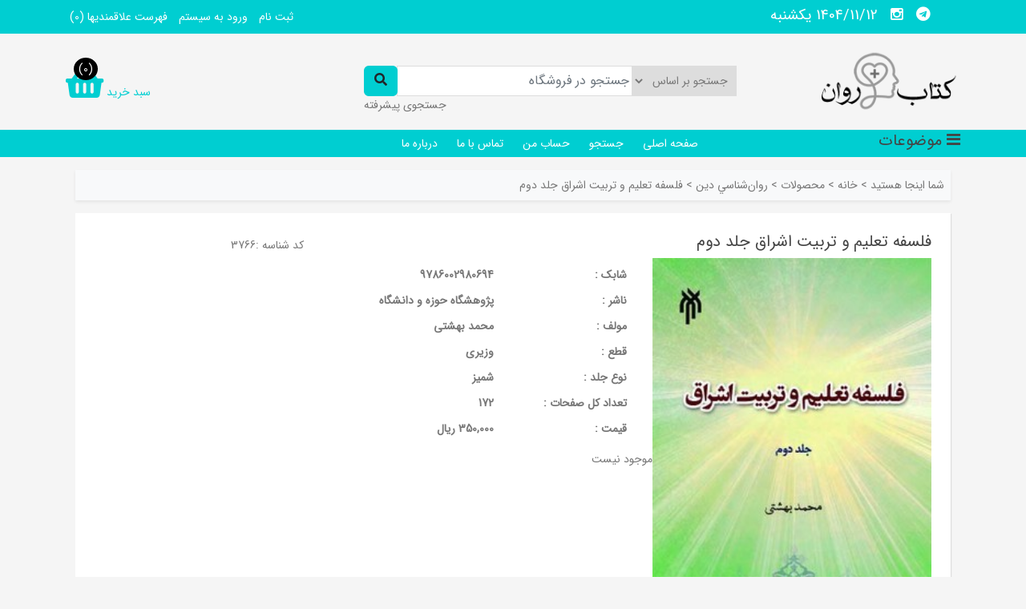

--- FILE ---
content_type: text/html; charset=utf-8
request_url: https://ravanbooks.ir/product/detail/3840/%D9%81%D9%84%D8%B3%D9%81%D9%87-%D8%AA%D8%B9%D9%84%DB%8C%D9%85-%D9%88-%D8%AA%D8%B1%D8%A8%DB%8C%D8%AA-%D8%A7%D8%B4%D8%B1%D8%A7%D9%82-%D8%AC%D9%84%D8%AF-%D8%AF%D9%88%D9%85
body_size: 13258
content:

<!DOCTYPE html>
<html dir="rtl" class="html-product-details-page">
    <head>
        <title>کتاب روان. فلسفه تعلیم و تربیت اشراق جلد دوم</title>
        <meta http-equiv="Content-type" content="text/html;charset=UTF-8" />
        <meta name="description" content="" />
        <meta name="keywords" content="کتاب روان" />
        <meta name="generator" content="kowsar" />
        <meta name="viewport" content="width=device-width, initial-scale=1" />
        <meta property="og:type" content="product" />
<meta property="og:title" content="فلسفه تعلیم و تربیت اشراق جلد دوم" />
<meta property="og:description" content="" />
<meta property="og:image" content="https://ravanbooks.ir//Images/no-image-for-good.png" />
<meta property="og:url" content="https://ravanbooks.ir/product/detail/3840/%D9%81%D9%84%D8%B3%D9%81%D9%87-%D8%AA%D8%B9%D9%84%DB%8C%D9%85-%D9%88-%D8%AA%D8%B1%D8%A8%DB%8C%D8%AA-%D8%A7%D8%B4%D8%B1%D8%A7%D9%82-%D8%AC%D9%84%D8%AF-%D8%AF%D9%88%D9%85" />
<meta property="og:site_name" content="کتاب روان" />
<meta property="twitter:card" content="summary" />
<meta property="twitter:site" content="کتاب روان" />
<meta property="twitter:title" content="فلسفه تعلیم و تربیت اشراق جلد دوم" />
<meta property="twitter:description" content="" />
<meta property="twitter:image" content="https://ravanbooks.ir//Images/no-image-for-good.png" />
<meta property="twitter:url" content="https://ravanbooks.ir/product/detail/3840/%D9%81%D9%84%D8%B3%D9%81%D9%87-%D8%AA%D8%B9%D9%84%DB%8C%D9%85-%D9%88-%D8%AA%D8%B1%D8%A8%DB%8C%D8%AA-%D8%A7%D8%B4%D8%B1%D8%A7%D9%82-%D8%AC%D9%84%D8%AF-%D8%AF%D9%88%D9%85" />

        
        
        <link href="/Content/css/pretty-checkbox.css" rel="stylesheet" type="text/css" />
<link href="/Fonts/Fontawesome/font-awesome.min.css" rel="stylesheet" type="text/css" />
<link href="/Fonts/MaterialIcons/Style.css" rel="stylesheet" type="text/css" />
<link href="/Fonts/Themify-icons/Style.css" rel="stylesheet" type="text/css" />
<link href="/Fonts/Fontawesome.5.5/StyleSheet.css" rel="stylesheet" type="text/css" />
<link href="/Fonts/Fontawesome.5.5/fontawesome.min.css" rel="stylesheet" type="text/css" />
<link href="/Fonts/Fontawesome.5.5/all.min.css" rel="stylesheet" type="text/css" />
<link href="/Fonts/Stars/Style.css" rel="stylesheet" type="text/css" />
<link href="/Themes/Ravanbooks/Content/css/rating.css" rel="stylesheet" type="text/css" />
<link href="/Plugins/Carousels.OwlCarousel/Content/owl.carousel.css" rel="stylesheet" type="text/css" />
<link href="/Content/bootstrap/5.2.0/css/bootstrap.rtl.min.css" rel="stylesheet" type="text/css" />
<link href="/Themes/Ravanbooks/Content/css/styles.rtl.1.0.2.css" rel="stylesheet" type="text/css" />
<link href="/Content/jquery-ui-themes/smoothness/jquery-ui-1.10.3.custom.min.css" rel="stylesheet" type="text/css" />

        <script src="/Scripts/jquery-1.10.2.min.js" type="text/javascript"></script>
<script src="/Scripts/jquery.validate.min.js" type="text/javascript"></script>
<script src="/Scripts/jquery.validate.unobtrusive.min.js" type="text/javascript"></script>
<script src="/Scripts/jquery-ui-1.10.3.custom.min.js" type="text/javascript"></script>
<script src="/Scripts/jquery-migrate-1.2.1.min.js" type="text/javascript"></script>
<script src="/Themes/Ravanbooks/Content/script.js" type="text/javascript"></script>
<script src="/Themes/Ravanbooks/Content/owl.carousel.min.js" type="text/javascript"></script>
<script src="/Content/bootstrap/5.2.0/js/bootstrap.min.js" type="text/javascript"></script>

        
        
        

        
        
<link rel="shortcut icon" href="https://ravanbooks.ir/favicon.ico" />


    </head>
    <body>
        
<div class="modal fade" id="addToCartModal" tabindex="-1" aria-labelledby="addToCartModalLabel" aria-hidden="true">
    <div class="modal-dialog">
        <div class="modal-content">
            <div class="modal-header">
                <h5 class="modal-title" id="addToCartModalLabel">اضافه به سبد خرید</h5>
                <button type="button" class="btn-close" data-bs-dismiss="modal" aria-label="Close"></button>
            </div>
            <div class="modal-body">
                <input type="hidden" id="productid" />
                <input type="hidden" id="gtmitemid" />
                <div class="mb-3 d-flex flex-row flex-wrap">
                    <div class="col-auto col-md-3">
                        <label>عنوان کالا: </label>
                    </div>
                    <div class="col-auto col-md-9">
                        <input type="text" disabled class="form-control" id="goodname" />
                    </div>
                </div>
                <div class="mb-3 d-flex flex-row flex-wrap">
                    <div class="col-auto col-md-3">
                        <label for="txtQuantity" class="col-form-label">تعداد :</label>
                    </div>
                    <div class="col-auto col-md-2">
                        <input type="number" class="form-control" id="txtQuantity" value="1" />
                    </div>
                </div>
                <div class="mb-3">
                    <div class="message"></div>
                </div>
            </div>
            <div class="modal-footer">
                <button type="button" class="btn btn-secondary" data-bs-dismiss="modal">بستن</button>
                <button type="button" class="btn btn-primary" data-bs-dismiss="modal" onclick="Catalog.addToCart($('#txtQuantity').val(),$('#productid').val(),$('#gtmitemid').val())">افزودن به سبد خرید</button>
            </div>
        </div>
    </div>
</div>




    <div class="ajax-loading-block-window" style="display: none">
    </div>

<div id="dialog-notifications-success" title="اطلاع رسانی" style="display:none;">
</div>
<div id="dialog-notifications-error" title="خطا" style="display:none;">
</div>
<div id="bar-notification" class="bar-notification">
    <span class="close" title="ببند">&nbsp;</span>
</div>




<!--[if lte IE 7]>
    <div style="clear:both;height:59px;text-align:center;position:relative;">
        <a href="http://www.microsoft.com/windows/internet-explorer/default.aspx" target="_blank">
            <img src="/Themes/Ravanbooks/Content/images/ie_warning.jpg" height="42" width="820" alt="You are using an outdated browser. For a faster, safer browsing experience, upgrade for free today." />
        </a>
    </div>
<![endif]-->


<div class="master-page">
    
    
<div class="header">
    <div class="top-row">
        <div class="container">
            <div class="d-flex flex-row justify-content-between">
                <div class="col-md-4 col-sm-4">
                    
<ul class="link-follow networks">
    
    
    
        <li><a class="telegram fab fa-telegram" title="Telegram" href="https://t.me/psychology_bookstore"></a></li>
            <li><a class="instagram fab fa-instagram" title="Instagram" href="https://instagram.com/ravanbooks.ir?utm_medium=copy_link"></a></li>
    <li>
        1404/11/12 يكشنبه
    </li>

</ul>

                </div>
                <div class="col-md-8 col-sm-8 col-12">
                    <div class="header-links">
    <ul>
        <li>
            
        </li>
            <li><a href="/register" class="ico-register">ثبت نام</a></li>
            <li><a href="/login" class="ico-login">ورود به سیستم</a></li>
                            <li>
                <a href="/wishlist" class="ico-wishlist">
                    <span class="wishlist-label">فهرست علاقمندیها</span>
                    <span class="wishlist-qty">(0)</span>
                </a>
            </li>
        
    </ul>
            <script type="text/javascript">
            $(document).ready(function () {
                $('.header').on('mouseenter', '#topcartlink', function () {
                    $('#flyout-cart').addClass('active');
                });
                $('.header').on('mouseleave', '#topcartlink', function () {
                    $('#flyout-cart').removeClass('active');
                });
                $('.header').on('mouseenter', '#flyout-cart', function () {
                    $('#flyout-cart').addClass('active');
                });
                $('.header').on('mouseleave', '#flyout-cart', function () {
                    $('#flyout-cart').removeClass('active');
                });
            });
        </script>
</div>


<div class="header-links-mobil">
    <i class="fa fa-user"></i>
    <ul>
        <li>
            
        </li>
            <li><a href="/register" class="ico-register">ثبت نام</a></li>
            <li><a href="/login" class="ico-login">ورود به سیستم</a></li>
                            <li>
                <a href="/wishlist" class="ico-wishlist">
                    <span class="wishlist-label">فهرست علاقمندیها</span>
                    <span class="wishlist-qty">(0)</span>
                </a>
            </li>

    </ul>
   
</div>
<div class="shopping-cart-mobile">
    





<div id="topcartlink">
    <a href="/cart" class="ico-cart">
        <span class="cart-label">سبد خرید</span>
        <span class="cart-qty">(0)</span>
        <i class="fas fa-shopping-basket"></i>
    </a>
</div>

</div>



                </div>
            </div>

        </div>
    </div>
    <div class="middle-row">
        <div class="container">
            <div class="d-flex flex-row flex-wrap justify-content-between">
                <div class="logo-wrapper col-md-2 col-sm-2 col-12">
                    
<a href="/">
    <img title="" alt="کتاب روان" src="https://ravanbooks.ir/content/images/thumbs/0000020.png" class="mw-100">
</a>
                </div>
                <div class="searchbox-wrapper col-md-5 col-sm-5 col-12">
                    

<script>
    $(document).ready(function () {
        Catalog.binding({ CheckCartToExistProduct: 'True', GtagEnable: 'False' });
    })
</script>


<div class="d-flex flex-column">
    <div class="d-flex flex-row justify-content-between">
        <select id="searchbox-propertyValues" class="searchbox-propertyValues">
            <option value="">جستجو بر اساس</option>
                    <option value="ISBN">شابک</option>
                    <option value="GoodName">عنوان</option>
                                <option value="Nvarchar14" data-goodtype="كتاب">ناشر</option>
                    <option value="Nvarchar1" data-goodtype="كتاب">مولف</option>
                    <option value="Nvarchar2" data-goodtype="كتاب">مترجم</option>
                    <option value="Nvarchar10" data-goodtype="كتاب">قطع</option>
                    <option value="Float5" data-goodtype="كتاب">تعداد كل صفحات</option>
        </select>
        <div id="search" class="input-group">
            <input type="text" name="search" onkeypress="Catalog.searchKeyPress(event,this)" data-target="#searchButton"
                   data-propertyvalue="#searchbox-propertyValues" value="" id="searchbox_searchterms" placeholder="جستجو در فروشگاه" class="form-control search-box-text">
            <span class="input-group-btn">
                <button type="button" id="searchButton" onclick="Catalog.searchKeyword(this)" data-target="#searchbox_searchterms"
                        data-propertyvalue="#searchbox-propertyValues" class="btn btn-default search-box-button">
                    <i class="fa fa-search"></i>
                </button>
            </span>
        </div>
    </div>

    <div class="advanced-search">
        <a href="/advancedsearch">جستجوی پیشرفته</a>
    </div>
</div>


                </div>
                <div class="cart-link col-md-3 col-sm-3 col-4">
                    





<div id="topcartlink">
    <a href="/cart" class="ico-cart">
        <span class="cart-label">سبد خرید</span>
        <span class="cart-qty">(0)</span>
        <i class="fas fa-shopping-basket"></i>
    </a>
</div>

                </div>
            </div>
        </div>

    </div>
    <div class="bottom-row">
        <div class="container">
            


<div class="d-flex flex-row justify-content-between">
    <div class="col-3 col-sm-3 categories-container">
        <div class="categories-wrapper">
            <h5 class="category-bars">
                موضوعات
            </h5>
            <ul class="categories sublist">

    <li>
        <a href="/search#!&amp;Group-1188&GroupName-تخفيف‌ها">
            تخفيف‌ها
        </a>
    </li>
    <li>
        <a href="/search#!&amp;Group-180&GroupName-خانواده و ازدواج">
            خانواده و ازدواج
        </a>
    </li>
    <li>
        <a href="/search#!&amp;Group-40&GroupName-روان‌درماني و مشاوره">
            روان‌درماني و مشاوره
        </a>
    </li>
    <li>
        <a href="/search#!&amp;Group-1&GroupName-روان‌شناسي">
            روان‌شناسي
        </a>
    </li>
    <li>
        <a href="/search#!&amp;Group-3&GroupName-روان‌شناسي دين">
            روان‌شناسي دين
        </a>
    </li>
    <li>
        <a href="/search#!&amp;Group-53&GroupName-روان‌شناسي عمومي">
            روان‌شناسي عمومي
        </a>
    </li>
    <li>
        <a href="/search#!&amp;Group-38&GroupName-علوم اعصاب شناختي">
            علوم اعصاب شناختي
        </a>
    </li>
    <li>
        <a href="/search#!&amp;Group-178&GroupName-كودك و نوجوان">
            كودك و نوجوان
        </a>
    </li>
            </ul>
        </div>
    </div>

    <div class="col-9 col-sm-9 top-menu-container">
        <ul class="top-menu">
            
            <li><a href="/">صفحه اصلی</a></li>

            <li><a href="/advancedsearch">جستجو</a></li>
            <li><a href="/customer/info">حساب من</a></li>
            
            <li><a href="/contactus">تماس با ما</a></li>
                <li><a href="/%D8%AF%D8%B1%D8%A8%D8%A7%D8%B1%D9%87-%D9%85%D8%A7">درباره ما</a></li>

        </ul>
    </div>
    <div class="col mobil-menu-container">
            <div class="mobile-menu">
                <div class="menu-toggle"></div>
                <ul class="top-menu mobile">
                    <li><a href="/">صفحه اصلی</a></li>
                    <li><a href="/product/search">جستجو</a> </li>
                    <li><a href="/customer/info">حساب من</a></li>
                        <li><a href="/blog">بلاگ</a></li>
                                        <li><a href="/contactus">تماس با ما</a></li>
                    <li class="has-sublist">
                        <div class="sublist-toggle plus"></div>
                        <a href="javascript:void(0)">
                            گروه محصولات
                        </a>
                        <ul class="sublist">
    <li class="has-sublist">
            <div class="sublist-toggle plus"></div>
        <a href="/search#!&amp;Group-1&GroupName-روان‌شناسي">
            روان‌شناسي

        </a>
            <ul class="sublist first-level">
    <li class="">
        <a href="/search#!&amp;Group-154&GroupName-آزمون و روان‌سنجي">
            آزمون و روان‌سنجي

        </a>

    </li>
    <li class="">
        <a href="/search#!&amp;Group-91&GroupName-آمار و روش تحقيق">
            آمار و روش تحقيق

        </a>

    </li>
    <li class="">
        <a href="/search#!&amp;Group-156&GroupName-بانك سوالات روان‌شناسي">
            بانك سوالات روان‌شناسي

        </a>

    </li>
    <li class="">
        <a href="/search#!&amp;Group-1191&GroupName-روان شناسي اسلامي">
            روان شناسي اسلامي

        </a>

    </li>
    <li class="">
        <a href="/search#!&amp;Group-96&GroupName-روان‌شناسي اجتماعي">
            روان‌شناسي اجتماعي

        </a>

    </li>
    <li class="">
        <a href="/search#!&amp;Group-2&GroupName-روان‌شناسي باليني">
            روان‌شناسي باليني

        </a>

    </li>
    <li class="">
        <a href="/search#!&amp;Group-37&GroupName-‌روان‌شناسي تربيتي">
            ‌روان‌شناسي تربيتي

        </a>

    </li>
    <li class="">
        <a href="/search#!&amp;Group-67&GroupName-روان‌شناسي رشد">
            روان‌شناسي رشد

        </a>

    </li>
    <li class="">
        <a href="/search#!&amp;Group-143&GroupName-روان‌شناسي زبان">
            روان‌شناسي زبان

        </a>

    </li>
    <li class="">
        <a href="/search#!&amp;Group-65&GroupName-روان‌شناسي زنان">
            روان‌شناسي زنان

        </a>

    </li>
    <li class="">
        <a href="/search#!&amp;Group-124&GroupName-روان‌شناسي سالمندي">
            روان‌شناسي سالمندي

        </a>

    </li>
    <li class="">
        <a href="/search#!&amp;Group-68&GroupName-روان‌شناسي سلامت">
            روان‌شناسي سلامت

        </a>

    </li>
    <li class="">
        <a href="/search#!&amp;Group-72&GroupName-روان‌شناسي شخصيت">
            روان‌شناسي شخصيت

        </a>

    </li>
    <li class="">
        <a href="/search#!&amp;Group-88&GroupName-روان‌شناسي شناختي">
            روان‌شناسي شناختي

        </a>

    </li>
    <li class="">
        <a href="/search#!&amp;Group-78&GroupName-روان‌شناسي صنعتي و شغلي">
            روان‌شناسي صنعتي و شغلي

        </a>

    </li>
    <li class="">
        <a href="/search#!&amp;Group-133&GroupName-روان‌شناسي فيزيولوژيك ">
            روان‌شناسي فيزيولوژيك 

        </a>

    </li>
    <li class="">
        <a href="/search#!&amp;Group-90&GroupName-روان‌شناسي كودكان استثنايي">
            روان‌شناسي كودكان استثنايي

        </a>

    </li>
    <li class="">
        <a href="/search#!&amp;Group-95&GroupName-روان‌شناسي مرضي">
            روان‌شناسي مرضي

        </a>

    </li>
    <li class="">
        <a href="/search#!&amp;Group-89&GroupName-روان‌شناسي هنر">
            روان‌شناسي هنر

        </a>

    </li>
    <li class="">
        <a href="/search#!&amp;Group-123&GroupName-روان‌شناسي يادگيري">
            روان‌شناسي يادگيري

        </a>

    </li>
    <li class="">
        <a href="/search#!&amp;Group-93&GroupName-زبان تخصصي">
            زبان تخصصي

        </a>

    </li>
    <li class="">
        <a href="/search#!&amp;Group-141&GroupName-مددكاري اجتماعي">
            مددكاري اجتماعي

        </a>

    </li>
            </ul>

    </li>
    <li class="">
        <a href="/search#!&amp;Group-3&GroupName-روان‌شناسي دين">
            روان‌شناسي دين

        </a>

    </li>
    <li class="has-sublist">
            <div class="sublist-toggle plus"></div>
        <a href="/search#!&amp;Group-38&GroupName-علوم اعصاب شناختي">
            علوم اعصاب شناختي

        </a>
            <ul class="sublist first-level">
    <li class="">
        <a href="/search#!&amp;Group-39&GroupName-داروهاي روان‌پزشكي">
            داروهاي روان‌پزشكي

        </a>

    </li>
    <li class="">
        <a href="/search#!&amp;Group-60&GroupName-درسنامه‌هاي روان‌پزشكي">
            درسنامه‌هاي روان‌پزشكي

        </a>

    </li>
    <li class="">
        <a href="/search#!&amp;Group-66&GroupName-عصب روان‌شناسي">
            عصب روان‌شناسي

        </a>

    </li>
            </ul>

    </li>
    <li class="has-sublist">
            <div class="sublist-toggle plus"></div>
        <a href="/search#!&amp;Group-40&GroupName-روان‌درماني و مشاوره">
            روان‌درماني و مشاوره

        </a>
            <ul class="sublist first-level">
    <li class="">
        <a href="/search#!&amp;Group-126&GroupName-ADHD">
            ADHD

        </a>

    </li>
    <li class="">
        <a href="/search#!&amp;Group-75&GroupName-اوتيسم">
            اوتيسم

        </a>

    </li>
    <li class="">
        <a href="/search#!&amp;Group-116&GroupName-بازي درماني">
            بازي درماني

        </a>

    </li>
    <li class="">
        <a href="/search#!&amp;Group-56&GroupName-خانواده‌ درماني، زوج‎ درماني">
            خانواده‌ درماني، زوج‎ درماني

        </a>

    </li>
    <li class="">
        <a href="/search#!&amp;Group-74&GroupName-درمان اختلال‌هاي شخصيت">
            درمان اختلال‌هاي شخصيت

        </a>

    </li>
    <li class="">
        <a href="/search#!&amp;Group-77&GroupName-درمان شناختي رفتاري">
            درمان شناختي رفتاري

        </a>

    </li>
    <li class="">
        <a href="/search#!&amp;Group-55&GroupName-درمان عقلاني هيجاني">
            درمان عقلاني هيجاني

        </a>

    </li>
    <li class="">
        <a href="/search#!&amp;Group-103&GroupName-درمان مبتني بر پذيرش و تعهد">
            درمان مبتني بر پذيرش و تعهد

        </a>

    </li>
    <li class="">
        <a href="/search#!&amp;Group-183&GroupName-درمان هيجان مدار">
            درمان هيجان مدار

        </a>

    </li>
    <li class="">
        <a href="/search#!&amp;Group-50&GroupName-ذهن آگاهي">
            ذهن آگاهي

        </a>

    </li>
    <li class="">
        <a href="/search#!&amp;Group-181&GroupName-روان‌درماني پويشي">
            روان‌درماني پويشي

        </a>

    </li>
    <li class="">
        <a href="/search#!&amp;Group-100&GroupName-روان‌درماني تحليلي">
            روان‌درماني تحليلي

        </a>

    </li>
    <li class="">
        <a href="/search#!&amp;Group-97&GroupName-روان‌درماني جنسي">
            روان‌درماني جنسي

        </a>

    </li>
    <li class="">
        <a href="/search#!&amp;Group-114&GroupName-روان‌‌درماني ديالكتيك">
            روان‌‌درماني ديالكتيك

        </a>

    </li>
    <li class="">
        <a href="/search#!&amp;Group-48&GroupName-روان‌درماني كودكان">
            روان‌درماني كودكان

        </a>

    </li>
    <li class="">
        <a href="/search#!&amp;Group-110&GroupName-روان‌درماني نوجوانان">
            روان‌درماني نوجوانان

        </a>

    </li>
    <li class="">
        <a href="/search#!&amp;Group-80&GroupName-روان‌درماني وجودي">
            روان‌درماني وجودي

        </a>

    </li>
    <li class="">
        <a href="/search#!&amp;Group-111&GroupName-روان‌درماني وسواس">
            روان‌درماني وسواس

        </a>

    </li>
    <li class="">
        <a href="/search#!&amp;Group-63&GroupName-روان‌شناسي مثبت‌نگر">
            روان‌شناسي مثبت‌نگر

        </a>

    </li>
    <li class="">
        <a href="/search#!&amp;Group-182&GroupName-روان‌كاوي">
            روان‌كاوي

        </a>

    </li>
    <li class="">
        <a href="/search#!&amp;Group-1184&GroupName-شفقت درماني">
            شفقت درماني

        </a>

    </li>
    <li class="">
        <a href="/search#!&amp;Group-79&GroupName-طرحواره درماني">
            طرحواره درماني

        </a>

    </li>
    <li class="">
        <a href="/search#!&amp;Group-105&GroupName-فراشناخت درماني">
            فراشناخت درماني

        </a>

    </li>
    <li class="">
        <a href="/search#!&amp;Group-86&GroupName-گروه درماني">
            گروه درماني

        </a>

    </li>
    <li class="">
        <a href="/search#!&amp;Group-49&GroupName-مشاوره و راهنمايي">
            مشاوره و راهنمايي

        </a>

    </li>
    <li class="">
        <a href="/search#!&amp;Group-1185&GroupName-هيپنوتيزم">
            هيپنوتيزم

        </a>

    </li>
            </ul>

    </li>
    <li class="has-sublist">
            <div class="sublist-toggle plus"></div>
        <a href="/search#!&amp;Group-53&GroupName-روان‌شناسي عمومي">
            روان‌شناسي عمومي

        </a>
            <ul class="sublist first-level">
    <li class="">
        <a href="/search#!&amp;Group-1189&GroupName-رمان">
            رمان

        </a>

    </li>
    <li class="">
        <a href="/search#!&amp;Group-167&GroupName-روان‌شناسي ارتباط">
            روان‌شناسي ارتباط

        </a>

    </li>
    <li class="">
        <a href="/search#!&amp;Group-169&GroupName-روان‌شناسي كار و تجارت">
            روان‌شناسي كار و تجارت

        </a>

    </li>
    <li class="">
        <a href="/search#!&amp;Group-168&GroupName-روان‌شناسي موفقيت">
            روان‌شناسي موفقيت

        </a>

    </li>
            </ul>

    </li>
    <li class="">
        <a href="/search#!&amp;Group-178&GroupName-كودك و نوجوان">
            كودك و نوجوان

        </a>

    </li>
    <li class="">
        <a href="/search#!&amp;Group-180&GroupName-خانواده و ازدواج">
            خانواده و ازدواج

        </a>

    </li>
    <li class="">
        <a href="/search#!&amp;Group-1188&GroupName-تخفيف‌ها">
            تخفيف‌ها

        </a>

    </li>
                        </ul>
                    </li>

                        <li><a href="/%D8%AF%D8%B1%D8%A8%D8%A7%D8%B1%D9%87-%D9%85%D8%A7">درباره ما</a></li>
                </ul>
            </div>

    </div>

</div>


<div class="clearfix"></div>





        </div>
    </div>
</div>





    <div class="master-content">
        <div class="master-column">
            


<div class="container">
    <div class="center-1">
        

<link href="/Content/magnific-popup/magnific-popup.css" rel="stylesheet" />
<script src="/Scripts/jquery.magnific-popup.min.js"></script>
<script>
    $(document).ready(function () {
        $('.img-container').magnificPopup({
            //delegate: 'a', // child items selector, by clicking on it popup will open
            type: 'image',
            closeOnContentClick: true,
            image: {
                verticalFit: true
            },
            // other options
            gallery: {
                // options for gallery
                enabled: true
            },
            zoom: {
                enabled: true,
                duration: 300, // don't foget to change the duration also in CSS
                opener: function (element) {
                    return element.find('img');
                }
            }
        });
    })
</script>



<div class="page product-details-page">
    <div class="container">
        





    <div class="tm-breadcrumb-panel">
        <div class="breadcrumb bg-light shadow-sm mt-3 p-2">
            <ul class="uk-breadcrumb p-0 m-0">
                <li>
                    <span class="uk-hidden-small">شما اینجا هستید</span>
                    <a class="uk-visible-small" href="/">

                    </a>
                    <span>></span>
                </li>
                <li itemscope itemtype="http://data-vocabulary.org/Breadcrumb" class="uk-hidden-small">
                    <a href="/" itemprop="url">
                        <span itemprop="title">خانه</span>

                    </a>
                    <span>></span>
                </li>
                <li itemscope itemtype="http://data-vocabulary.org/Breadcrumb" class="uk-hidden-small">
                    <a href="/search#!&Group-36&GroupName-محصولات" itemprop="url">
                        <span itemprop="title">محصولات</span>

                    </a>
                    <span>></span>
                </li>
                <li itemscope itemtype="http://data-vocabulary.org/Breadcrumb" class="uk-hidden-small">
                    <a href="/search#!&Group-3&GroupName-روان‌شناسي دين" itemprop="url">
                        <span itemprop="title">روان‌شناسي دين</span>

                    </a>
                    <span>></span>
                </li>
                <li class="current-item">فلسفه تعلیم و تربیت اشراق جلد دوم</li>

            </ul>
        </div>
    </div>


        <div class="product-detail p-4">
            <div class="col-12">
                <div class="title d-flex flex-row flex-wrap align-items-center">
                    <div class="col-9">
                        <h5>فلسفه تعلیم و تربیت اشراق جلد دوم</h5>
                    </div>
                    <div class="col-3">
                        <span>کد شناسه :</span><span>3766</span>
                    </div>
                </div>

                <div class="d-flex flex-row flex-wrap">
                    

                    <div class="col-12 col-md-4 image-wrapper">
                        <img src="https://cdn.kowsarsamaneh.com/WebResources/ravanbooks.ir/Images/Goods/BigImages/3840.jpg" title="فلسفه تعلیم و تربیت اشراق جلد دوم" alt="فلسفه تعلیم و تربیت اشراق جلد دوم" />
                    </div>
                    <div class="description col-12 col-md-8">
                        <ul>
                                        <li>
                                            <div class="col-md-3 col-6 first"><strong>شابک : </strong></div>
                                                    <div class="col-md-7 col-6 last"><strong>9786002980694</strong></div>

                                            <div class="clear"></div>
                                        </li>

                                            <li>
                                                <div class="col-md-3 col-6 first"><strong>ناشر : </strong></div>
                                                        <div class="col-md-7 col-6 last"><a href="/search#!&Nvarchar14-پژوهشگاه حوزه و دانشگاه&Equality-True"><strong>پژوهشگاه حوزه و دانشگاه</strong></a></div>
                                                <div class="clear"></div>
                                            </li>
                                            <li>
                                                <div class="col-md-3 col-6 first"><strong>مولف : </strong></div>
                                                        <div class="col-md-7 col-6 last"><a href="/search#!&Nvarchar1-محمد بهشتی&Equality-True"><strong>محمد بهشتی</strong></a></div>
                                                <div class="clear"></div>
                                            </li>
                                            <li>
                                                <div class="col-md-3 col-6 first"><strong>قطع : </strong></div>
                                                        <div class="col-md-7 col-6 last"><a href="/search#!&Nvarchar10-وزیری&Equality-True"><strong>وزیری</strong></a></div>
                                                <div class="clear"></div>
                                            </li>
                                            <li>
                                                <div class="col-md-3 col-6 first"><strong>نوع جلد : </strong></div>
                                                        <div class="col-md-7 col-6 last"><strong>شمیز</strong></div>
                                                <div class="clear"></div>
                                            </li>
                                            <li>
                                                <div class="col-md-3 col-6 first"><strong>تعداد كل صفحات : </strong></div>
                                                        <div class="col-md-7 col-6 last"><strong>172</strong></div>
                                                <div class="clear"></div>
                                            </li>


                            <li>
                                <div class="col-3 first"><strong>قيمت : </strong></div>
                                <div class="col-7 last">

                                    <strong class="new-price">350,000 ریال</strong>
                                </div>
                            </li>
                        </ul>

                        <div class="buttons col-12">
                                    <span class="amount">موجود نیست</span>
                        </div>
                        <div class="clear"></div>
                    </div>
                </div>

                    <div class="summary col-12">
                        <p><body><p>در جلد نخست کتاب حاضر، مبانی تعلیم و تربیت از منظر فلسفه اشراق بررسی و سعی شد چارچوبی نظری برای تربیت اشراقی فراهم شود. در این جلد نیز با تکیه بر مفروضات فلسفی و زیرساخت&zwnj;های حکمت اشراق و همچنین از مطالبی که در زمینه تعلیم و تربیت و سیر و سلوک نفسانی و اخلاقی بیان شده است، معنا و مفهوم تربیت، اهداف، اصول، روش&zwnj;ها، مراحل تربیت و نیز برنامه درسی و محتوای تعلیم و تربیت و ویژگی&zwnj;های مربی و متربی استنباط، استخراج و تبیین شد. در کتاب پیش&zwnj;رو این نتیجه مهم به&zwnj;دست می&zwnj;آید که اگر انسان بتواند بر علائق و وابستگی&zwnj;های مادی، بدنی و دنیوی چیره شود و از دایره بسته خاکی خویش بیرون آید، به معدن علم و قدرت ربّانی راه می&zwnj;یابد و از بارش انوار الهی بهره&zwnj;مند، و بر عوالم وجود اقتدار پیدا می&zwnj;کند. با دستیابی به این مراتب است که انسان می&zwnj;تواند نقش خلافت الهی خویش را به&zwnj;درستی ایفا کند.&nbsp;</p></body></p>
                    </div>





            </div>
            <div class="clear"></div>

        </div>

        <div class="product-review col-12">
            <div class="col-md-6 col-12">
                

<div class="woocommerce panel entry-content wc-tab" id="tab-reviews" role="tabpanel" aria-labelledby="tab-title-reviews" style="display: block;">
    <div id="reviews">
        <div id="review_form_wrapper">
            <div id="review_form">
                <div id="respond" class="comment-respond">
                    <span id="reply-title" class="comment-reply-title">
                        <span>بررسی و نظر خود را بنویسید</span>
                        <small>
                            <a rel="nofollow" id="cancel-comment-reply-link" href="/korando/shop/furniture/donec-eu-libero/#respond" style="display:none;">انصراف</a>
                        </small>
                    </span>
<form action="/productreviewsajax" class="comment-form" id="ProductReviewsForm" method="post"><input name="__RequestVerificationToken" type="hidden" value="SHLGi0ku-7lavSvZe9zB5_7O5AawoJVhW5MDzy837o23YHWChrjqgaHzQTcUneLRlhiBKb5QRUpLqPzrUEMXR-Oiq47AEP9Xv5kbDMkKSj01" />                        <input type="hidden" name="productId" value="3840" id="productId">
                        <div class="comment-form-rating">
                            <label for="AddProductReview_Rating">امتیاز</label>
                            <p class="stars">
                                <span>
                                    <a class="star-1" data-value="1" href="javascript:void(0)">1</a>
                                    <a class="star-2" data-value="2" href="javascript:void(0)">2</a>
                                    <a class="star-3" data-value="3" href="javascript:void(0)">3</a>
                                    <a class="star-4" data-value="4" href="javascript:void(0)">4</a>
                                    <a class="star-5" data-value="5" href="javascript:void(0)">5</a>
                                </span>
                            </p>
                            <select name="rating" id="rating" required="" style="display: none;">
                                <option value="">Rate…</option>
                                <option value="5">عالی</option>
                                <option value="4">Good</option>
                                <option value="3">Average</option>
                                <option value="2">Not that bad</option>
                                <option value="1">بد</option>
                            </select>
                        </div>
                        <p class="comment-form-comment">
                            <label for="AddProductReview_Title">عنوان بررسی</label>
                            <input class="review-title form-control" disabled="disabled" id="AddProductReview_Title" name="AddProductReview.Title" type="text" value="" />
                            &nbsp;<span class="required">*</span>
                            <span class="field-validation-valid" data-valmsg-for="AddProductReview.Title" data-valmsg-replace="true"></span>
                        </p>
                        <p class="comment-form-comment">
                            <label for="AddProductReview_ReviewText">متن بررسی</label>
                            <textarea class="review-text form-control" cols="20" disabled="disabled" id="AddProductReview_ReviewText" name="AddProductReview.ReviewText" rows="2">
</textarea>
                            &nbsp;<span class="required">*</span>
                            <span class="field-validation-valid" data-valmsg-for="AddProductReview.ReviewText" data-valmsg-replace="true"></span>
                        </p>
                        <input name="wpml_language_code" type="hidden" value="en">
                        <p class="form-submit">
                            <input type="submit" name="add-review" class="btn btn-success submit button write-product-review-button" value="ثبت بررسی" />
                          
                        </p>
</form>
                </div><!-- #respond -->
            </div>
        </div>


        
        
        <div id="comments">
            <h2 class="woocommerce-Reviews-title"> 0 نظر</h2>
            <ol class="commentlist">
                
            </ol>
        </div>

        
        <div class="clear"></div>
    </div>
</div>


<script>
    // Attach a submit handler to the form
    $("#ProductReviewsForm").submit(function (event) {
        debugger;
        // Stop form from submitting normally
        event.preventDefault();
        var productReviewsModel = {};
        var captchaValid;
        // Get some values from elements on the page:
        var $form = $(this);
        productReviewsModel.GoodCode = $form.find("input[name='productId']").val();
        productReviewsModel.ProductName = 'فلسفه تعلیم و تربیت اشراق جلد دوم';
        productReviewsModel.ProductSeName = 'فلسفه-تعلیم-و-تربیت-اشراق-جلد-دوم';
        productReviewsModel.AddProductReview = {};
        productReviewsModel.AddProductReview.Title = $form.find("input[name='AddProductReview.Title']").val();
        productReviewsModel.AddProductReview.ReviewText = $form.find("textarea[name='AddProductReview.ReviewText']").val();
        productReviewsModel.AddProductReview.Rating = $form.find("select[name=rating]").val();
        productReviewsModel.AddProductReview.DisplayCaptcha = false;
        url = $form.attr("action");
        productId = $form.find("input[name='productId']").val();
        captchaValid = false;
        // Send the data using post
        //var posting = $.post(url, { productId: productId, model: productReviewsModel, captchaValid: captchaValid });
        $.eShop.ajax({
            url: url,
            type:'POST',
            data: addAntiForgeryToken({ productId: productId, model: productReviewsModel, captchaValid: captchaValid }),
            success: function (data) {
                debugger;
                if (data.AddProductReview.SuccessfullyAdded) {
                    displayBarNotification(data.AddProductReview.Result, 'success');
                    $form.find("input[name='AddProductReview.Title']").val("");
                    $form.find("textarea[name='AddProductReview.ReviewText']").val("");
                    $form.find("select[name=rating]").val("");
                } else {
                    displayBarNotification(data.AddProductReview.Result, 'error');
                }
            }
        })
    });
    
</script>



            </div>
            <div class="clearfix"></div>
        </div>
        
    </div>
</div>
    </div>


</div>



        </div>
    </div>
    

<div class="background-red mt-3">
    <div class="container">
        <div class="footer">
            <div class="fotter-upper d-flex flex-row flex-wrap col-12">
                <div class="col-md-3 col-12">
                    <div class="footer-block information text-right me-2">
                        <div class="title border-bottom">
                            <strong>اطلاعات</strong>
                        </div>
                        <ul class="list">
                                <li><a href="/sitemap">نقشه سایت</a></li>
                                                            <li><a href="/%D8%AA%D9%85%D8%A7%D8%B3-%D8%A8%D8%A7-%D9%85%D8%A7">تماس با ما</a></li>
                                <li><a href="/%D8%A7%D8%B1%D8%B3%D8%A7%D9%84-%D9%88-%D8%A8%D8%A7%D8%B2%DA%AF%D8%B1%D8%AF%D8%A7%D9%86%D8%AF%D9%86">ارسال و بازگرداندن</a></li>
                                <li><a href="/%D8%A7%D8%B9%D9%84%D8%A7%D9%85%DB%8C%D9%87-%D8%AD%D9%81%D8%B8-%D8%AD%D8%B1%DB%8C%D9%85-%D8%AE%D8%B5%D9%88%D8%B5%DB%8C">اعلامیه حفظ حریم خصوصی</a></li>
                                <li><a href="/%D9%82%D9%88%D8%A7%D9%86%DB%8C%D9%86-%D9%88-%D9%85%D9%82%D8%B1%D8%B1%D8%A7%D8%AA">قوانین و مقررات</a></li>
                                <li><a href="/%D8%AF%D8%B1%D8%A8%D8%A7%D8%B1%D9%87-%D9%85%D8%A7">درباره ما</a></li>
                            <li><a href="/contactus">تماس با ما</a></li>
                                <li><a href="/news">اخبار</a></li>
                                                                                                                

                        </ul>
                    </div>
                </div>
                <div class="col-md-4 col-12">
                    <div class="footer-block my-account text-right me-2">
                        <div class="title border-bottom">
                            <strong>حساب من</strong>
                        </div>
                        <ul class="list">
                            <li>
                                <p class="address">
                                    <span>آدرس : </span>
                                    قم | بلوار معلم | مجتمع ناشران | واحد12
                                </p>
                            </li>
                            <li>
                                <p class="phone">
                                    <span>تلفن : </span>
                                    37733434 (025) , 09194217377
                                </p>
                            </li>
                            <li>
                                <p class="email">
                                    <span>پست الکترونیک : </span>
                                    Bookstore3434@gmail.com
                                </p>
                            </li>

                        </ul>
                    </div>
                </div>
                <div class="col-md-5 col-12">
                    <div class="footer-block text-right me-2">
                        <div class="title border-bottom">
                            <strong>ما را دنبال کنید</strong>
                        </div>
                        <div class="newsletter">
    <div class="title">
        <strong>عضویت در خبرنامه</strong>
    </div>
    <div class="newsletter-subscribe" id="newsletter-subscribe-block">
        <div class="newsletter-email d-flex flex-column">
            <input class="newsletter-subscribe-text form-control" id="newsletter-cellphone" name="CellPhone" placeholder="تلفن همراه را وارد کنید" type="text" value="" />
            <input class="newsletter-subscribe-text form-control my-2" id="newsletter-email" name="NewsletterEmail" placeholder="پست الکترونیک را وارد کنید" type="text" value="" />
            <div class="input-group-btn">
                <button type="button" id="newsletter-subscribe-button" class="btn btn-primary newsletter-subscribe-button">
                    ثبت نام
                </button>
            </div>





        </div>
        <div class="newsletter-validation">
            <span id="subscribe-loading-progress" style="display: none;" class="please-wait">صبر کنید...</span>
            <span class="field-validation-valid" data-valmsg-for="NewsletterEmail" data-valmsg-replace="true"></span>
        </div>
    </div>
    <div class="newsletter-result" id="newsletter-result-block"></div>
    <script type="text/javascript">
        function newsletter_subscribe(subscribe) {
            var subscribeProgress = $("#subscribe-loading-progress");
            subscribeProgress.show();
            var postData = {
                subscribe: subscribe,
                email: $("#newsletter-email").val()
            };
            $.ajax({
                cache: false,
                type: "POST",
                url: "/subscribenewsletter",
                data: postData,
                success: function(data) {
                    subscribeProgress.hide();
                    $("#newsletter-result-block").html(data.Result);
                    if (data.Success) {
                        $('#newsletter-subscribe-block').hide();
                        $('#newsletter-result-block').show();
                    } else {
                        $('#newsletter-result-block').fadeIn("slow").delay(2000).fadeOut("slow");
                    }
                },
                error: function(xhr, ajaxOptions, thrownError) {
                    alert('Failed to subscribe.');
                    subscribeProgress.hide();
                }
            });
        }

        $(document).ready(function () {
            $('#newsletter-subscribe-button').click(function () {
                    newsletter_subscribe('true');
            });
            $("#newsletter-email").keydown(function (event) {
                if (event.keyCode == 13) {
                    $("#newsletter-subscribe-button").click();
                    return false;
                }
            });
        });
    </script>
</div>


                        
<ul class="link-follow networks">
    
    
    
        <li><a class="telegram fab fa-telegram" title="Telegram" href="https://t.me/psychology_bookstore"></a></li>
            <li><a class="instagram fab fa-instagram" title="Instagram" href="https://instagram.com/ravanbooks.ir?utm_medium=copy_link"></a></li>
    <li>
        1404/11/12 يكشنبه
    </li>

</ul>

                    <div class="d-flex flex-row flex-wrap justify-content-between">
                        <div class="col">
                            <div class="enamad-wrapper">
                                <a referrerpolicy='origin' target='_blank' href='https://trustseal.enamad.ir/?id=674742&Code=jflTZBQC3SqjvP7hwaXuArNMPoy6gCZA'><img referrerpolicy='origin' src='https://trustseal.enamad.ir/logo.aspx?id=674742&Code=jflTZBQC3SqjvP7hwaXuArNMPoy6gCZA' alt='' style='cursor:pointer' code='jflTZBQC3SqjvP7hwaXuArNMPoy6gCZA'></a>
                            </div>
                        </div>
                        <div class="col">
                            <div class="samandehi">
                                <img referrerpolicy='origin' id = 'rgvjesgtjxlzsizpoeuksizp' style = 'cursor:pointer' onclick = 'window.open("https://logo.samandehi.ir/Verify.aspx?id=301989&p=xlaoobpdrfthpfvlmcsipfvl", "Popup","toolbar=no, scrollbars=no, location=no, statusbar=no, menubar=no, resizable=0, width=450, height=630, top=30")' alt = 'logo-samandehi' src = 'https://logo.samandehi.ir/logo.aspx?id=301989&p=qftilymanbpdbsiyaqgwbsiy' />
                            </div>
                        </div>
                    </div>
                    </div>
                </div>
            </div>
            <div class="footer-lower text-center d-flex flex-column col-12">
                <span class="footer-disclaimer">حق چاپ محفوظ است</span>
                <span>طراحی و پیاده سازی توسط <a href="http://www.kits.ir/">کوثر سامانه پرداز</a></span>

            </div>

        </div>



    </div>

</div>
</div>


        
        
        <script src="/Scripts/public.common.1.0.0.js" type="text/javascript"></script>
<script src="/Scripts/master.2.0.3.js" type="text/javascript"></script>
<script src="/Scripts/public.ajaxcart.js" type="text/javascript"></script>
<script src="/Scripts/ajaxcatalog-v2.2.6.js" type="text/javascript"></script>
<script src="/Scripts/jquery-ui-slider-pips.js" type="text/javascript"></script>
<script src="/Scripts/calendar.js" type="text/javascript"></script>
<script src="/Scripts/jquery.Bootstrap-PersianDateTimePicker.js" type="text/javascript"></script>

        <script type="text/javascript">
            AjaxCart.init(false, '.cart-qty', '.wishlist-qty', '#flyout-cart');
        </script>
    </body>
    </html>


--- FILE ---
content_type: text/css
request_url: https://ravanbooks.ir/Themes/Ravanbooks/Content/css/styles.rtl.1.0.2.css
body_size: 6783
content:
@font-face {
    font-family: 'fontawesome';
    src: url('/Fonts/Fontawesome/fontawesome.eot?#') format('eot'), url('/Fonts/Fontawesome/fontawesome.woff') format('woff'), url('/Fonts/Fontawesome/fontawesome.ttf') format("truetype");
    font-weight: normal;
    font-style: normal;
}


@font-face {
    font-family: 'WooCommerce';
    src: url('/Fonts/WooCommerce/WooCommerce.eot?#') format('eot'), url('/Fonts/WooCommerce/WooCommerce.woff') format('woff'), url('/Fonts/WooCommerce/WooCommerce.ttf') format("truetype");
    font-weight: normal;
    font-style: normal;
}

@font-face {
    font-family: IRANSansWeb_FaNum;
    font-style: normal;
    font-weight: normal;
    src: url('/Fonts/IRANSansWeb_FaNum/IRANSansWeb_FaNum.eot');
    src: url('/Fonts/IRANSansWeb_FaNum/IRANSansWeb_FaNum.eot?#iefix') format('embedded-opentype'), /* IE6-8 */
    url('/Fonts/IRANSansWeb_FaNum/IRANSansWeb_FaNum.woff2') format('woff2'), /* FF39+,Chrome36+, Opera24+*/
    url('/Fonts/IRANSansWeb_FaNum/IRANSansWeb_FaNum.woff') format('woff'), /* FF3.6+, IE9, Chrome6+, Saf5.1+*/
    url('/Fonts/IRANSansWeb_FaNum/IRANSansWeb_FaNum.ttf') format('truetype');
}

/*********** CSS RESET **********/


* {
    margin: 0;
    outline: none;
    padding: 0;
    text-decoration: none;
}

    *, *:before, *:after {
        -webkit-box-sizing: border-box;
        -moz-box-sizing: border-box;
        box-sizing: border-box;
    }

html {
    margin: 0;
    -webkit-text-size-adjust: none;
}

ol, ul {
    list-style: none;
}

a img {
    border: none;
}

a:active {
    outline: none;
}

input[type="button"]::-moz-focus-inner,
input[type="submit"]::-moz-focus-inner,
input[type="reset"]::-moz-focus-inner,
input[type="file"] > input[type="button"]::-moz-focus-inner {
    margin: 0;
    border: 0;
    padding: 0;
}

input[type="button"],
input[type="submit"],
input[type="reset"],
input[type="text"],
input[type="password"],
textarea {
    border-radius: 0;
}

input[type="button"],
input[type="submit"],
input[type="reset"] {
    -webkit-appearance: none;
}

input:-webkit-autofill {
    -webkit-box-shadow: inset 0 0 0 1000px #fff;
}

script {
    display: none !important;
}


/*********** GLOBAL STYLES **********/

.master-content {
    min-height: 500px;
}

body {
    max-width: 100%;
    overflow-x: hidden;
    background-color: #f5f5f5;
    font: normal 14px IRANSansWeb_FaNum, Helvetica, sans-serif;
    color: #777;
}

h1, h2, h3, h4, h5, h6 {
    color: #444;
}

a {
    color: inherit;
    cursor: pointer;
    text-decoration: none;
}

    a img {
        opacity: 0.99; /*firefox scale bug fix*/
    }

table {
    width: 100%;
    border-collapse: collapse;
}

input[type="text"],
input[type="password"],
textarea, select {
    border: 1px solid #ddd;
    padding: 3px;
}

    input[type="text"]:focus,
    input[type="password"]:focus,
    textarea:focus, select:focus {
        border: 1px solid grey;
    }

input, textarea, select {
    font-size: 14px;
    color: #777;
}

textarea {
    min-height: 150px;
}

select {
    padding: 6px;
}


input[type="checkbox"],
input[type="radio"],
input[type="checkbox"] + *,
input[type="radio"] + * {
    vertical-align: middle;
}

input[type="button"], input[type="submit"],
button, .button-1, .button-2 {
    cursor: pointer;
}

label, label + * {
    vertical-align: middle;
}

.clear {
    clear: both;
}

.page {
    min-height: 500px;
}

.background-red {
    background-color: #00ced1;
    color: white;
    padding: 30px 0;
}

.message-success {
    color: green;
}

.remove-discount-button {
    border: none;
}

    .remove-discount-button .fa-window-close {
        color: red;
    }

.input-group-quantity {
    display: flex;
    flex-direction: row;
    align-items: center;
    border: 1px solid var(--bs-gray-400);
    padding: 0 7px;
    border-radius: 7px;
    max-width: 90px;
    min-width: 70px;
}

    .input-group-quantity .quantity {
        text-align: center;
    }

        .input-group-quantity .quantity:focus, .input-group-quantity .quantit:active {
            box-shadow: none;
        }

    .input-group-quantity input {
        pointer-events: none;
    }

.table tr td {
    display: table-cell;
    vertical-align: middle;
}
/*** HEADER ***/
.admin-header-links {
    background-color: #333;
    text-align: center;
    color: #eee;
}

    .admin-header-links * {
        display: inline-block;
        margin: 0 10px;
        line-height: 35px;
        font-size: 12px;
        font-weight: bold;
    }

    .admin-header-links .impersonate {
        display: inline-block;
    }

        .admin-header-links .impersonate a {
            background-color: #555;
            padding: 0 15px;
        }

            .admin-header-links .impersonate a:hover {
                background-color: #666;
            }

.header .top-row {
    background-color: #00ced1;
    color: white;
    padding: 5px 0;
}

.header .middle-row {
    padding: 20px 0;
}

.header .bottom-row {
    background-color: #00ced1;
    color: white;
}

/* SOCIAL NETWORK */
ul.networks {
    font-size: 1.3em;
    margin: 0;
}

    ul.networks li {
        display: inline-block;
        margin: 0 5px;
    }
/* HEADER LINKS */
.header-links {
    text-align: left;
}

    .header-links ul {
        margin: 0;
    }

        .header-links ul li {
            display: inline-block;
            margin: 5px;
        }

#topcartlink {
    color: #00ced1;
    position: relative;
    text-align: left;
}

    #topcartlink a {
        text-decoration: none;
    }

    #topcartlink .cart-qty {
        position: absolute;
        color: white;
        background-color: black;
        border-radius: 50%;
        top: -10px;
        left: 10px;
        padding: 3px 6px;
    }

    #topcartlink i {
        font-size: 3em;
        color: #00ced1;
    }
/* SEARCHBOX */
#search .btn {
    background-color: #00ced1;
}

.searchbox-wrapper, .cart-link {
    margin-top: 20px;
}

#search .searchbox-propertyValues {
    display: table-cell;
    position: relative;
    float: right;
    padding: 4px;
    margin: 0;
    width: 31%;
    background-color: #00ced1;
    color: #fff;
}

#search .search-box-text {
    width: 69%;
}

    #search .search-box-text:focus {
        -webkit-box-shadow: none;
        box-shadow: none;
    }

.advanced-search {
    text-align: left;
}
/* LOGO */
.logo-wrapper {
    text-align: right;
}

/* MENU */
.categories-wrapper {
    display: inline-block;
    position: relative;
}

    .categories-wrapper .category-bars {
        cursor: pointer;
    }

        .categories-wrapper .category-bars:before {
            font-family: fontawesome;
            content: "\f0c9";
        }

        .categories-wrapper .category-bars:hover {
            color: white;
        }

    .categories-wrapper .sublist {
        display: none;
    }

.categories {
    background-color: white;
    color: black;
    padding: 20px;
    position: absolute;
    width: 800px;
    border: 1px solid #ddd;
    top: 34px;
    z-index: 9999;
}

    .categories-wrapper .categories ul.sublist.first-level > li, .categories > li {
        display: block;
        width: 25%;
        float: right;
    }

    /*.categories-wrapper .sublist-toggle {
        font-family: fontawesome;
    }

        .categories-wrapper .sublist-toggle.plus:after {
            content: "\f067";
        }

        .categories-wrapper .sublist-toggle.minus:after {
            content: "\f068";
        }*/
    .categories > li {
        padding: 10px;
    }

        .categories > li.has-sublist {
            font-size: 1.1em;
            font-weight: 500;
            color: dimgrey;
        }

            .categories > li.has-sublist .sublist {
                display: block;
            }

.mobile-menu {
    display: none;
}

ul.top-menu {
    display: inline-block;
    margin: 6px;
}

    ul.top-menu li {
        display: inline-block;
        margin: 0 10px;
    }

        ul.top-menu li a {
            text-decoration: none;
        }
/* HOME PAGE CATEGORY*/
.category-item .title {
    white-space: nowrap;
    overflow: hidden;
    text-overflow: ellipsis;
}
/* HOME PAGE */
.home-page-news {
}

.home-page-categories {
    background-color: #f5f5f5;
}

/* PRODUCTS */



.thumbnail {
    min-height: 400px;
    display: flex;
    flex-direction: column;
    justify-content: space-between;
    transition: all 1s;
}

    .thumbnail .image {
        padding: 5px 10px;
        display: block;
        position: relative;
    }

        .thumbnail .image img {
            /*max-height: 248px;*/
        }

    .thumbnail ul.property-values {
        display: none;
        position: absolute;
        top: 0;
        direction: rtl;
        width: 100%;
        height: 100%;
        right: 0;
        background-color: rgba(0,0,0,.5);
        color: #fff;
        line-height: 2em;
        padding: 5px 10px 0 5px;
    }

    .thumbnail:hover ul.property-values {
        display: block;
    }

    .thumbnail .caption {
        text-align: right;
        overflow: hidden;
        direction: rtl;
    }

        .thumbnail .caption > div {
            margin: 10px 0;
        }

        .thumbnail .caption .title {
            text-overflow: ellipsis;
            white-space: nowrap;
            overflow: hidden;
            display: block;
        }

            .thumbnail .caption .title a {
                color: grey !important;
            }

        .thumbnail .caption .description {
            display: none;
        }

        .thumbnail .caption .ratings {
        }

        .thumbnail .caption .price {
            text-align: right;
            direction: rtl;
        }

            .thumbnail .caption .price .new-price {
                color: grey !important;
            }

            .thumbnail .caption .price .old-price {
                color: red !important;
                text-decoration: line-through;
            }

        .thumbnail .caption .buttons {
            font-size: 1.5em;
            color: gray;
        }

            .thumbnail .caption .buttons span.amount-text {
                font-size: .5em;
                white-space: nowrap;
                display: block;
                padding: 7px 0;
                margin: 0 0 5px 0;
            }

            .thumbnail .caption .buttons button {
                border: none;
                background: transparent;
            }

                .thumbnail .caption .buttons button:hover {
                    color: #00ced1;
                }

.item-box .thumbnail .image img {
    max-height: 248px;
}

/* OWLCAROUSEL */
.owl-carousel .owl-item .thumbnail {
    min-height: 480px;
}

    .owl-carousel .owl-item .thumbnail img {
        min-height: 300px;
    }

.owl-carousel-wrapper .title {
    border-bottom: 1px solid #ddd;
    margin: 20px 0;
    padding: 10px 0;
    font-size: 1.2em;
}

    .owl-carousel-wrapper .title .view-all {
        float: left;
    }

        .owl-carousel-wrapper .title .view-all a:before {
            font-family: fontawesome;
            content: "\f00a";
            margin: 5px;
        }

        .owl-carousel-wrapper .title .view-all a {
            text-decoration: none;
        }

            .owl-carousel-wrapper .title .view-all a:hover {
                color: #444;
            }

.owl-carousel {
    position: relative;
}

    .owl-carousel .owl-controls {
        position: absolute;
        bottom: 60px;
        opacity: 0;
        width: 100%;
        font-size: 2.5em;
        transition: opacity 1s;
    }

    .owl-carousel:hover .owl-controls {
        opacity: 1;
    }

    .owl-carousel .owl-controls .owl-nav > div {
    }

    .owl-carousel .owl-controls .owl-prev {
        position: absolute;
        right: -40px;
        display: block;
    }

    .owl-carousel .owl-controls .owl-next {
        position: absolute;
        left: -40px;
        display: block;
    }

@media only screen and (max-width: 600px) {
    .owl-carousel .owl-item .thumbnail img {
        min-height: inherit;
    }
}
/* HOME PAGE NEWS */
.news-list-homepage {
    color: white;
    padding: 30px 0;
}

    .news-list-homepage .title {
        border-bottom: 1px solid white;
    }

    .news-list-homepage .view-all {
        float: left;
    }

        .news-list-homepage .view-all:before {
            font-family: fontawesome;
            content: "\f00a";
        }

    .news-list-homepage .news-item img {
        width: 100%;
    }

.news-list-page .news-item {
    background-color: white;
    padding: 10px;
    margin: 20px 0;
    border: 1px solid #eee;
}

    .news-list-page .news-item img {
        width: 100%;
    }
/* FOOTER */
.footer {
    padding: 30px 0;
    direction: rtl;
    line-height: 2.5em;
    font-size: 1em;
}
/*********** NOTIFICATIONS & POPUPS  ***********/



.bar-notification {
    display: none;
    position: fixed;
    top: 0;
    right: 0;
    z-index: 1000;
    width: 100%;
    padding: 15px 10px 15px 25px;
    line-height: 16px;
    color: #fff;
    opacity: 0.95;
}

    .bar-notification.success {
        background-color: #4bb07a;
    }

    .bar-notification.error {
        background-color: #e4444c;
    }

    .bar-notification .content {
        margin: 0 0 0 10px;
    }

        .bar-notification .content a {
            color: #fff;
            text-decoration: underline;
        }

    .bar-notification .close {
        position: absolute;
        top: 0;
        left: 0;
        width: 32px;
        height: 32px;
        margin: 7px;
        background: #fff url('../images/close.png') center no-repeat;
        cursor: pointer;
    }

.ajax-loading-block-window {
    position: fixed;
    top: 50%;
    right: 50%;
    z-index: 999;
    width: 32px;
    height: 32px;
    margin: -16px -16px 0 0;
    background: url('../images/loading.gif') center no-repeat;
}

.instagram-feed {
    min-height: 200px;
    padding: 50px 0 0 0;
}

/* MOBILE MENU */
.mobile-menu ul li {
    display: block;
    padding: 10px 0;
    border-bottom: 1px solid #f5f5f5;
}

    .mobile-menu ul li:last-child {
        border-bottom: none;
    }

.mobile-menu ul.sublist li:last-child {
    border-bottom: none;
}

.mobile-menu .has-sublist .sublist-toggle {
    display: inline-block;
    font-size: 1.5em;
    line-height: 0;
    vertical-align: middle;
}

    .mobile-menu .has-sublist .sublist-toggle.plus:after {
        font-family: fontawesome;
        content: "\f0fe";
    }

    .mobile-menu .has-sublist .sublist-toggle.minus:after {
        font-family: fontawesome;
        content: "\f146";
    }

.mobile-menu .has-sublist .sublist {
    display: none;
}

.mobile-menu .menu-toggle {
    display: block;
    margin: 15px 0;
}

    .mobile-menu .menu-toggle:after {
        font-family: fontawesome;
        content: "\f0c9";
        font-size: 2em;
        border: 1px solid #fff;
        padding: 5px;
        margin: 5px;
    }

.top-menu.mobile {
    display: none;
}

.header-links-mobil {
    display: none;
}

.shopping-cart-mobile {
    display: none;
}
/* TOP MENU RESPONSIVE */
@media only screen and (max-width: 768px) {
    .categories {
        width: 500px;
    }

        .categories-wrapper .categories ul.sublist.first-level > li, .categories > li {
            width: 30%;
        }

    .owl-carousel .owl-controls {
        display: none;
    }
}

@media only screen and (max-width: 576px) {
    .categories {
        width: 300px;
    }

        .categories-wrapper .categories ul.sublist.first-level > li, .categories > li {
            width: 50%;
        }

    .owl-carousel .owl-controls {
        display: none;
    }
}

@media only screen and (max-width: 480px) {
    .cart-link {
        display: none;
    }

    .shopping-cart-mobile {
        display: inline-block;
        float: left;
    }

        .shopping-cart-mobile .cart-label {
            display: inline-block;
            color: white;
        }

        .shopping-cart-mobile .cart-qty {
            top: 0 !important;
            left: 0 !important;
            display: inline-block !important;
            position: relative !important;
        }

        .shopping-cart-mobile .fa-shopping-basket {
            display: none;
        }

    .header-links-mobil {
        display: inline-block;
        position: relative;
    }

        .header-links-mobil > ul {
            display: none;
            position: absolute;
            z-index: 9999;
            background: black;
            padding: 10px;
            top: 27px;
            right: 0;
        }

        .header-links-mobil.active > ul {
            display: block;
        }

        .header-links-mobil > ul li a {
            white-space: nowrap;
        }

    .header .networks, .header-links {
        display: none;
    }

    .categories-container, .top-menu-container {
        display: none;
    }

    .mobile-menu {
        display: block;
    }

    #categorynavigation {
        display: none;
    }
}
/* PAGER */
.pager li > a, .pager li > span {
    border-radius: 0;
}

.pagination > .active > a, .pagination > .active > a:focus, .pagination > .active > a:hover, .pagination > .active > span, .pagination > .active > span:focus, .pagination > .active > span:hover {
    background-color: #e4444c;
    border-color: #e4444c;
}
/* BREADCRUMBS */
.breadcrumb ul li {
    display: inline-block;
}
/* PRODUCT DETAILS */
.product-detail {
    background-color: #fff;
    box-shadow: 1px 1px 1px #ddd;
    margin: 0 0 20px 0;
    display: block;
    padding: 20px 0;
}

    .product-detail .title {
    }

    .product-detail .description ul li {
        margin: 10px 0;
        display: flex;
        flex-flow: wrap;
    }

    .product-detail .description .buttons {
        margin: 10px 0;
    }

    .product-detail .image-wrapper img {
        width: 100%;
    }

.product-review {
    background-color: #fff;
    box-shadow: 1px 1px 1px #ddd;
    margin: 0 0 20px 0;
    display: block;
}

.related-products-grid {
    margin: 20px 0;
}

    .related-products-grid .title {
        padding: 10px 0;
        margin: 10px 0 20px 0;
        font-size: 1.5em;
        border-bottom: 1px solid #ddd;
    }
/* product review */
.product-review {
    padding: 20px 10px;
}

    .product-review p.stars {
        margin: 10px 30px 10px 0;
    }

.woocommerce p.stars a {
    position: relative;
    height: 2em;
    width: 1.5em;
    text-indent: -999em;
    display: inline-block;
    text-decoration: none
}

    .woocommerce p.stars a::before {
        display: block;
        position: absolute;
        top: 0;
        left: 0;
        width: 2em;
        height: 2em;
        line-height: 1;
        font-family: WooCommerce;
        font-size: 1.7em;
        content: '\e021';
        text-indent: 0
    }

    .woocommerce p.stars a:hover ~ a::before {
        content: '\e021'
    }

.woocommerce p.stars:hover a::before {
    content: '\e020'
}

.woocommerce p.stars.selected a.active::before {
    content: '\e020'
}

.woocommerce p.stars.selected a.active ~ a::before {
    content: '\e021'
}

.woocommerce p.stars.selected a:not(.active)::before {
    content: '\e020'
}

#review_form_wrapper .comment-form .stars a {
    border: none;
    color: #fed700;
    line-height: 14px
}

    #review_form_wrapper .comment-form .stars a:after {
        color: #afafaf;
        font-family: FontAwesome;
        font-weight: 400
    }

    #review_form_wrapper .comment-form .stars a.star-1:after {
        content: '\f006'
    }

    #review_form_wrapper .comment-form .stars a.star-2:after {
        content: '\f006\f006'
    }

    #review_form_wrapper .comment-form .stars a.star-3:after {
        content: '\f006\f006\f006'
    }

    #review_form_wrapper .comment-form .stars a.star-4:after {
        content: '\f006\f006\f006\f006'
    }

    #review_form_wrapper .comment-form .stars a.star-5:after {
        content: '\f006\f006\f006\f006\f006'
    }

    #review_form_wrapper .comment-form .stars a.active:after,
    #review_form_wrapper .comment-form .stars a:hover:after {
        color: #fed700
    }
/* GROUP NAVIGATION */
.block-category-navigation .cat-item {
    margin: 7px 0;
}

.block-category-navigation ul {
    margin: 0 15px 0 0;
}

    .block-category-navigation ul li {
        border-bottom: 1px dashed #ddd;
        padding: 0 0 5px 0;
    }

        .block-category-navigation ul li:last-child {
            border-bottom: none;
        }

        .block-category-navigation ul li.nosublist {
        }

        .block-category-navigation ul li.level-0 {
            margin-right: 0;
        }

.block-category-navigation .close {
    display: inline-flex;
    float: right;
    margin: 0 0 0 10px;
}

    .block-category-navigation .close:after {
        font-family: fontawesome;
        content: "\f0fe";
    }

    .block-category-navigation .close.expanded:after {
        font-family: fontawesome;
        content: "\f146";
    }
/* HOMEPAGE CATEGORY */
.category-grid {
    text-align: center;
}

    .category-grid .category-item {
        transition: transform .3s;
    }

        .category-grid .category-item:hover {
            transform: scale(0.9);
            opacity: .5;
        }

    .category-grid .item-grid {
        margin: 0 auto;
    }

        .category-grid .item-grid .item-box {
            max-width: 100px;
            display: inline-block;
            margin: 0 10px;
        }

            .category-grid .item-grid .item-box .picture img {
                width: 100%;
            }
/* special-offer */
.special-offer {
    background-color: #fff;
    padding: 0 10px 10px 10px;
    border: 1px solid #ddd;
    border-radius: 3px;
    margin: 0;
    color: black;
}

    .special-offer .image img {
        width: 100%;
    }
/* wishlist */
.wishlist-content .product-picture img {
    width: 150px;
}
/* instagram links */
.instagram-feed a.link {
    position: relative;
    display: block;
}

.instagram-feed a:after {
    content: " ";
    position: absolute;
    top: 0;
    left: 0;
    right: 0;
    bottom: 0;
    transition: .3s ease;
    background: rgba(0,0,0,.6);
    opacity: 0;
}

.instagram-feed .insta-link:hover .link:after {
    opacity: .7;
}
/* count-down */
.count-down {
    width: 100%
}

    .count-down .countbox {
        display: block;
        position: relative
    }

    .count-down .timebox {
        color: #636363;
        display: inline-block;
        font-size: .9em;
        position: relative;
        line-height: 1;
        text-transform: uppercase;
        text-align: center
    }

        .count-down .timebox:not(:first-child) {
            margin-right: 10px
        }

        .count-down .timebox .box-inner {
            display: block
        }

        .count-down .timebox strong {
            display: block;
            font-size: 1.1em;
            color: #2c2c2c;
            line-height: 1;
            margin-bottom: .5em;
            font-weight: 400;
            width: 2.7em;
            height: 2.7em;
            background: #f0f0f0;
            border-radius: 100%;
            padding-top: .7em
        }
/* checkout */

.checkout #newaddress-container {
    display: none;
}

.checkout .accordion-button::after {
    margin-left: 0;
}
/* nivoslider */
.theme-custom {
    margin: 0 auto 60px !important;
}
/* ajaxloader */
.ajaxloader {
    margin: 0 auto;
    height: 50px;
}

    .ajaxloader .x-rtl {
        direction: rtl;
    }

    .ajaxloader .inner {
        border: 5px solid rgba(150, 210, 29, 0.9);
        opacity: 0.9;
        border-left-color: transparent;
        border-right-color: transparent;
        border-radius: 50%;
        width: 27px;
        height: 27px;
        position: relative;
        top: -36px;
        margin: 0 auto;
        -webkit-animation: spin-right 1s linear infinite normal;
        -moz-animation: spin-right 1s linear infinite normal;
        -ms-animation: spin-right 1s linear infinite normal;
        animation: spin-right 1s linear infinite normal;
        -webkit-animation-delay: 0;
        -moz-animation-delay: 0;
        -o-animation-delay: 0;
        animation-delay: 0;
    }

    .ajaxloader .outer {
        border: 5px solid rgba(150, 210, 29, 0.9);
        opacity: 0.9;
        border-right-color: transparent;
        border-left-color: transparent;
        width: 44px;
        height: 44px;
        margin: 0 auto;
        border-radius: 50%;
        -webkit-animation: spin-pulse 1s linear infinite normal;
        -moz-animation: spin-pulse 1s linear infinite normal;
        -ms-animation: spin-pulse 1s linear infinite normal;
        animation: spin-pulse 1s linear infinite normal;
        -webkit-animation-delay: 0;
        -moz-animation-delay: 0;
        -o-animation-delay: 0;
        animation-delay: 0;
    }

@-moz-keyframes spin-right {
    from {
        -moz-transform: rotate(0deg);
    }

    to {
        -moz-transform: rotate(360deg);
    }
}

@-webkit-keyframes spin-right {
    from {
        -webkit-transform: rotate(0deg);
    }

    to {
        -webkit-transform: rotate(360deg);
    }
}

@keyframes spin-right {
    from {
        transform: rotate(0deg);
    }

    to {
        transform: rotate(360deg);
    }
}

@-moz-keyframes spin-pulse {
    from {
        -moz-transform: rotate(360deg);
    }

    to {
        -moz-transform: rotate(0deg);
    }
}

@-webkit-keyframes spin-pulse {
    from {
        -webkit-transform: rotate(360deg);
    }

    to {
        -webkit-transform: rotate(0deg);
    }
}

@keyframes spin-pulse {
    from {
        transform: rotate(360deg);
    }

    to {
        transform: rotate(0deg);
    }
}
/* validation */
.field-validation-error, .required {
    color: red;
}


--- FILE ---
content_type: application/javascript
request_url: https://ravanbooks.ir/Scripts/master.2.0.3.js
body_size: 2779
content:
/* <reference path="jquery-1.7.1.js" /> */
(function ($) {
    $.eShop = {
        LodingImageCounter: 0,
        GoodSortingType: { Position: 0, NameAsc: 5, NameDesc: 6, PriceAsc: 10, PriceDesc: 11, CreatedOn: 15 },
        GoodTemplateType: { ListViewItemTemplate: 10, GridViewItemTemplate: 20, DetailTemplate: 30 },
        OrderProgressStep: { Cart: 1, Address: 2, Shipping: 3, Payment: 4, Confirm: 5, Complete: 6 },
        Notification: {
            Notify: function (option) {
                //alert(option.text);
                displayBarNotification(option.text, option.type);
            },
            Prompt: function (option) {
                var value = window.prompt(option.message, option.defaultValue);
                option.submit(value);
            }
        },
        create: function (query, settings) {
            var name = settings.name;
            var options = $.extend({}, $.fn[name].defaults, settings.options);
            var $$q = $(query);
            options = $.meta ? $.extend({}, options, $$q.data()) : options;
            if (!$$q.data(name)) {
                var component = settings.init(query, options);

                $$q.data(name, component);

                $.eShop.trigger(query, 'load');

                if (settings.success) settings.success(component);
            }
            return query;
        },
        toJson: function (o) {
            function serializeArray(array) {
                return '[' + $.map(array, serialize).join(',') + ']';
            }

            function serialize(obj) {
                var result = [];
                for (var key in obj) {
                    var value = obj[key];
                    if ($.isArray(value)) {
                        result.push('"' + key + '":' + serializeArray(value));
                    } else if (typeof value != 'object') {
                        result.push('"' + key + '":"' + (value == null ? "" : value) + '"');
                    } else {
                        result.push('"' + key + '":' + serialize(value));
                    }
                }
                return '{' + result.join(',') + '}';
            }

            if ($.isArray(o)) {
                return serializeArray(o);
            } else {
                return serialize(o);
            }
        },
        getBandableObject: function (o) {
            return { formValues: $.eShop.toJson(o) };
        },
        ajax: function (options) {
            options.complete = function () {
                $.eShop.LodingImageCounter--;
                if ($.eShop.LodingImageCounter == 0)
                    $.eShop.hideLoadingImage();
            }

            options.error = function (jqXHR, textStatus, errorThrown) {
                //if ($.eShop.IsExNotificationEnabled()) {

                displayBarNotification(errorThrown, 'error', 1000);

                displayBarNotification(jqXHR.responseText.replace('\n', '<br />'), 'error', 1000);
                //}
            }
            if ($.eShop.LodingImageCounter == 0)
                $.eShop.showLoadingImage();
            $.eShop.LodingImageCounter++;
            $.ajax(options);
        },
        showLoadingImage: function () {
            $('.ajax-loading-block-window').show();
            $('.block-window').fadeIn();
        },
        hideLoadingImage: function () {
            $('.ajax-loading-block-window').fadeOut('slow');
            $('.block-window').fadeOut('slow');
        },
        delegate: function (context, handler) {
            return function (e) {
                handler.apply(context, [e, this]);
            };
        },
        bind: function (context, events) {
            var $element = $(context.element ? context.element : context);
            $.each(events, function (eventName) {
                if ($.isFunction(this)) {
                    $element.bind(eventName, this);
                }
            });
        },
        stringBuilder: function () {
            this.buffer = [];
        },
        trigger: function (element, eventName, e) {
            e = $.extend(e || {}, new $.Event(eventName));
            e.stopPropagation();
            $(element).trigger(e);
            return e.isDefaultPrevented();
        },
        Plugins: {
            Widgets: {}
        },
        getBaseUrl: function () {
            //return $('#masterPage_BaseUrlData').data('base-url');
            var getUrl = window.location;
            var baseUrl = getUrl.protocol + "//" + getUrl.host + '/';
            return baseUrl;
        },
        IsExNotificationEnabled: function () {
            var result = $('#masterPage_BaseUrlData').data('ex-notification');
            return result == 'true' || result == true;
        },
        ValidateEntry: function (validationGroup) {
            var isValidEntry = true;
            if (typeof (Page_Validators) != 'undefined') {
                for (var i = 0; i < Page_Validators.length; i++) {
                    if (Page_Validators[i].validationGroup == validationGroup) {
                        var func = Page_Validators[i].evaluationfunction;
                        Page_Validators[i].isvalid = func(Page_Validators[i]);
                        if (!Page_Validators[i].isvalid) {
                            isValidEntry = false;
                            Page_Validators[i].style.visibility = 'visible';
                        }
                    }
                }
            }

            return isValidEntry;
        },
        RedirectToRoute: function (routeName) {

        },
        RedirectToUrl: function (url) {
            window.location = url;
        },
        IsInt: function (value) {
            var er = /^[0-9]+$/;
            return (er.test(value)) ? true : false;
        },
        OpenUrlInNewTab: function (url) {
            var $anchor = $('<a></a>');
            $anchor.attr('href', url);
            $anchor.attr('target', '_blank');

            $anchor.trigger('click');
        },
        addToShoppingCart: function (goodCount, goodCode) {
            if (goodCount !== undefined && goodCount != null && goodCount > 0) {
                this.ajax({
                    url: this.getBaseUrl() + 'api/Common/ShoppingCard/AddGoodToShoppingCard?goodCode=' + goodCode + '&goodCount=' + goodCount,
                    type: 'POST',
                    success: $.proxy(function (warnings) {
                        if (warnings && warnings.length > 0) {
                            for (var i in warnings) {
                                this.Notification.Notify({
                                    title: 'پيام',
                                    text: warnings[i],
                                    type: 'info'
                                });
                            }
                        }
                        if ($.eShop.Plugins.Widgets.HeaderLinks !== undefined)
                            $.eShop.Plugins.Widgets.HeaderLinks.RefreshContainer();
                    }, this)
                });
            }
        },
        toEnglishDigits: function (o) {
            if (o == '') {
                return o;
            }
            var persianNumbers = [/۰/g, /۱/g, /۲/g, /۳/g, /۴/g, /۵/g, /۶/g, /۷/g, /۸/g, /۹/g],
                arabicNumbers = [/٠/g, /١/g, /٢/g, /٣/g, /٤/g, /٥/g, /٦/g, /٧/g, /٨/g, /٩/g];
            if (typeof o === 'string') {
                for (var i = 0; i < 10; i++) {
                    o = o.replace(persianNumbers[i], i).replace(arabicNumbers[i], i);
                }
            }
            return o;
        },
        toBoolean: function (b) {
            if (b == undefined) {
                return undefined;
            }
            if (b.toLowerCase() == 'true') {
                return true;
            } else {
                return false;
            }
        },
        toFarsi: function (keyword) {
            keyword = keyword.replace(/\ي/g, 'ی');
            keyword = keyword.replace(/\ى/g, 'ی');
            keyword = keyword.replace(/\ك/g, 'ک');
            return keyword;
        },
        toArabic: function (keyword) {
            keyword = keyword.replace(/\ک/g, 'ك');
            keyword = keyword.replace(/\ی/g, 'ي');
            return keyword;
        },
        showpassword: function (t) {
            var x = $(t);
            if (x.attr('type') === "password") {
                x.attr('type', 'text');
            } else {
                x.attr('type', 'password');
            }
        },
        checkInput: {
            number: function (e) {
                if ($.eShop.IsInt(e.key)) {
                    return true;
                }
                e.preventDefault();
                e.target.setCustomValidity("فقط عدد قابل قبول است");
                e.target.reportValidity();
                return false;
            }
        }
    }
})(jQuery)

